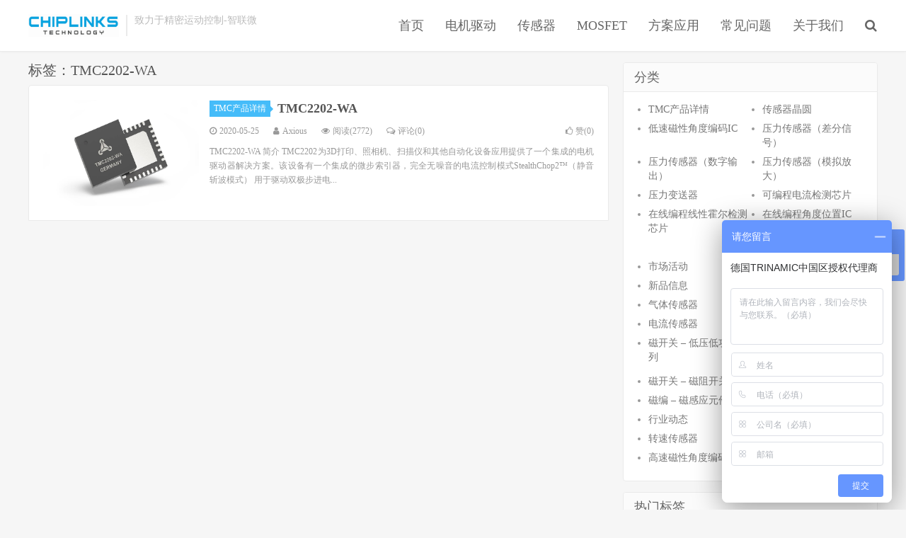

--- FILE ---
content_type: text/html; charset=UTF-8
request_url: https://www.chiplinkstech.com/tag/tmc2202-wa/
body_size: 8492
content:
<!DOCTYPE HTML>
<html>
<head>
<meta charset="UTF-8">
<link rel="dns-prefetch" href="//apps.bdimg.com">
<meta http-equiv="X-UA-Compatible" content="IE=11,IE=10,IE=9,IE=8">
<meta name="viewport" content="width=device-width, initial-scale=1.0, user-scalable=0, minimum-scale=1.0, maximum-scale=1.0">
<meta name="apple-mobile-web-app-title" content="TRINAMIC代理商 步进电机驱动 驱动IC 深圳市智联微电子有限公司">
<meta http-equiv="Cache-Control" content="no-siteapp">
<title>TMC2202-WA-TRINAMIC代理商 步进电机驱动 驱动IC 深圳市智联微电子有限公司</title>
<meta name='robots' content='max-image-preview:large' />
	<style>img:is([sizes="auto" i], [sizes^="auto," i]) { contain-intrinsic-size: 3000px 1500px }</style>
	<link rel='dns-prefetch' href='//www.chiplinkstech.com' />
<link rel='dns-prefetch' href='//apps.bdimg.com' />
<link rel='stylesheet' id='wp-block-library-css' href='https://www.chiplinkstech.com/wp-includes/css/dist/block-library/style.min.css?ver=6.8.3' type='text/css' media='all' />
<style id='classic-theme-styles-inline-css' type='text/css'>
/*! This file is auto-generated */
.wp-block-button__link{color:#fff;background-color:#32373c;border-radius:9999px;box-shadow:none;text-decoration:none;padding:calc(.667em + 2px) calc(1.333em + 2px);font-size:1.125em}.wp-block-file__button{background:#32373c;color:#fff;text-decoration:none}
</style>
<style id='global-styles-inline-css' type='text/css'>
:root{--wp--preset--aspect-ratio--square: 1;--wp--preset--aspect-ratio--4-3: 4/3;--wp--preset--aspect-ratio--3-4: 3/4;--wp--preset--aspect-ratio--3-2: 3/2;--wp--preset--aspect-ratio--2-3: 2/3;--wp--preset--aspect-ratio--16-9: 16/9;--wp--preset--aspect-ratio--9-16: 9/16;--wp--preset--color--black: #000000;--wp--preset--color--cyan-bluish-gray: #abb8c3;--wp--preset--color--white: #ffffff;--wp--preset--color--pale-pink: #f78da7;--wp--preset--color--vivid-red: #cf2e2e;--wp--preset--color--luminous-vivid-orange: #ff6900;--wp--preset--color--luminous-vivid-amber: #fcb900;--wp--preset--color--light-green-cyan: #7bdcb5;--wp--preset--color--vivid-green-cyan: #00d084;--wp--preset--color--pale-cyan-blue: #8ed1fc;--wp--preset--color--vivid-cyan-blue: #0693e3;--wp--preset--color--vivid-purple: #9b51e0;--wp--preset--gradient--vivid-cyan-blue-to-vivid-purple: linear-gradient(135deg,rgba(6,147,227,1) 0%,rgb(155,81,224) 100%);--wp--preset--gradient--light-green-cyan-to-vivid-green-cyan: linear-gradient(135deg,rgb(122,220,180) 0%,rgb(0,208,130) 100%);--wp--preset--gradient--luminous-vivid-amber-to-luminous-vivid-orange: linear-gradient(135deg,rgba(252,185,0,1) 0%,rgba(255,105,0,1) 100%);--wp--preset--gradient--luminous-vivid-orange-to-vivid-red: linear-gradient(135deg,rgba(255,105,0,1) 0%,rgb(207,46,46) 100%);--wp--preset--gradient--very-light-gray-to-cyan-bluish-gray: linear-gradient(135deg,rgb(238,238,238) 0%,rgb(169,184,195) 100%);--wp--preset--gradient--cool-to-warm-spectrum: linear-gradient(135deg,rgb(74,234,220) 0%,rgb(151,120,209) 20%,rgb(207,42,186) 40%,rgb(238,44,130) 60%,rgb(251,105,98) 80%,rgb(254,248,76) 100%);--wp--preset--gradient--blush-light-purple: linear-gradient(135deg,rgb(255,206,236) 0%,rgb(152,150,240) 100%);--wp--preset--gradient--blush-bordeaux: linear-gradient(135deg,rgb(254,205,165) 0%,rgb(254,45,45) 50%,rgb(107,0,62) 100%);--wp--preset--gradient--luminous-dusk: linear-gradient(135deg,rgb(255,203,112) 0%,rgb(199,81,192) 50%,rgb(65,88,208) 100%);--wp--preset--gradient--pale-ocean: linear-gradient(135deg,rgb(255,245,203) 0%,rgb(182,227,212) 50%,rgb(51,167,181) 100%);--wp--preset--gradient--electric-grass: linear-gradient(135deg,rgb(202,248,128) 0%,rgb(113,206,126) 100%);--wp--preset--gradient--midnight: linear-gradient(135deg,rgb(2,3,129) 0%,rgb(40,116,252) 100%);--wp--preset--font-size--small: 13px;--wp--preset--font-size--medium: 20px;--wp--preset--font-size--large: 36px;--wp--preset--font-size--x-large: 42px;--wp--preset--spacing--20: 0.44rem;--wp--preset--spacing--30: 0.67rem;--wp--preset--spacing--40: 1rem;--wp--preset--spacing--50: 1.5rem;--wp--preset--spacing--60: 2.25rem;--wp--preset--spacing--70: 3.38rem;--wp--preset--spacing--80: 5.06rem;--wp--preset--shadow--natural: 6px 6px 9px rgba(0, 0, 0, 0.2);--wp--preset--shadow--deep: 12px 12px 50px rgba(0, 0, 0, 0.4);--wp--preset--shadow--sharp: 6px 6px 0px rgba(0, 0, 0, 0.2);--wp--preset--shadow--outlined: 6px 6px 0px -3px rgba(255, 255, 255, 1), 6px 6px rgba(0, 0, 0, 1);--wp--preset--shadow--crisp: 6px 6px 0px rgba(0, 0, 0, 1);}:where(.is-layout-flex){gap: 0.5em;}:where(.is-layout-grid){gap: 0.5em;}body .is-layout-flex{display: flex;}.is-layout-flex{flex-wrap: wrap;align-items: center;}.is-layout-flex > :is(*, div){margin: 0;}body .is-layout-grid{display: grid;}.is-layout-grid > :is(*, div){margin: 0;}:where(.wp-block-columns.is-layout-flex){gap: 2em;}:where(.wp-block-columns.is-layout-grid){gap: 2em;}:where(.wp-block-post-template.is-layout-flex){gap: 1.25em;}:where(.wp-block-post-template.is-layout-grid){gap: 1.25em;}.has-black-color{color: var(--wp--preset--color--black) !important;}.has-cyan-bluish-gray-color{color: var(--wp--preset--color--cyan-bluish-gray) !important;}.has-white-color{color: var(--wp--preset--color--white) !important;}.has-pale-pink-color{color: var(--wp--preset--color--pale-pink) !important;}.has-vivid-red-color{color: var(--wp--preset--color--vivid-red) !important;}.has-luminous-vivid-orange-color{color: var(--wp--preset--color--luminous-vivid-orange) !important;}.has-luminous-vivid-amber-color{color: var(--wp--preset--color--luminous-vivid-amber) !important;}.has-light-green-cyan-color{color: var(--wp--preset--color--light-green-cyan) !important;}.has-vivid-green-cyan-color{color: var(--wp--preset--color--vivid-green-cyan) !important;}.has-pale-cyan-blue-color{color: var(--wp--preset--color--pale-cyan-blue) !important;}.has-vivid-cyan-blue-color{color: var(--wp--preset--color--vivid-cyan-blue) !important;}.has-vivid-purple-color{color: var(--wp--preset--color--vivid-purple) !important;}.has-black-background-color{background-color: var(--wp--preset--color--black) !important;}.has-cyan-bluish-gray-background-color{background-color: var(--wp--preset--color--cyan-bluish-gray) !important;}.has-white-background-color{background-color: var(--wp--preset--color--white) !important;}.has-pale-pink-background-color{background-color: var(--wp--preset--color--pale-pink) !important;}.has-vivid-red-background-color{background-color: var(--wp--preset--color--vivid-red) !important;}.has-luminous-vivid-orange-background-color{background-color: var(--wp--preset--color--luminous-vivid-orange) !important;}.has-luminous-vivid-amber-background-color{background-color: var(--wp--preset--color--luminous-vivid-amber) !important;}.has-light-green-cyan-background-color{background-color: var(--wp--preset--color--light-green-cyan) !important;}.has-vivid-green-cyan-background-color{background-color: var(--wp--preset--color--vivid-green-cyan) !important;}.has-pale-cyan-blue-background-color{background-color: var(--wp--preset--color--pale-cyan-blue) !important;}.has-vivid-cyan-blue-background-color{background-color: var(--wp--preset--color--vivid-cyan-blue) !important;}.has-vivid-purple-background-color{background-color: var(--wp--preset--color--vivid-purple) !important;}.has-black-border-color{border-color: var(--wp--preset--color--black) !important;}.has-cyan-bluish-gray-border-color{border-color: var(--wp--preset--color--cyan-bluish-gray) !important;}.has-white-border-color{border-color: var(--wp--preset--color--white) !important;}.has-pale-pink-border-color{border-color: var(--wp--preset--color--pale-pink) !important;}.has-vivid-red-border-color{border-color: var(--wp--preset--color--vivid-red) !important;}.has-luminous-vivid-orange-border-color{border-color: var(--wp--preset--color--luminous-vivid-orange) !important;}.has-luminous-vivid-amber-border-color{border-color: var(--wp--preset--color--luminous-vivid-amber) !important;}.has-light-green-cyan-border-color{border-color: var(--wp--preset--color--light-green-cyan) !important;}.has-vivid-green-cyan-border-color{border-color: var(--wp--preset--color--vivid-green-cyan) !important;}.has-pale-cyan-blue-border-color{border-color: var(--wp--preset--color--pale-cyan-blue) !important;}.has-vivid-cyan-blue-border-color{border-color: var(--wp--preset--color--vivid-cyan-blue) !important;}.has-vivid-purple-border-color{border-color: var(--wp--preset--color--vivid-purple) !important;}.has-vivid-cyan-blue-to-vivid-purple-gradient-background{background: var(--wp--preset--gradient--vivid-cyan-blue-to-vivid-purple) !important;}.has-light-green-cyan-to-vivid-green-cyan-gradient-background{background: var(--wp--preset--gradient--light-green-cyan-to-vivid-green-cyan) !important;}.has-luminous-vivid-amber-to-luminous-vivid-orange-gradient-background{background: var(--wp--preset--gradient--luminous-vivid-amber-to-luminous-vivid-orange) !important;}.has-luminous-vivid-orange-to-vivid-red-gradient-background{background: var(--wp--preset--gradient--luminous-vivid-orange-to-vivid-red) !important;}.has-very-light-gray-to-cyan-bluish-gray-gradient-background{background: var(--wp--preset--gradient--very-light-gray-to-cyan-bluish-gray) !important;}.has-cool-to-warm-spectrum-gradient-background{background: var(--wp--preset--gradient--cool-to-warm-spectrum) !important;}.has-blush-light-purple-gradient-background{background: var(--wp--preset--gradient--blush-light-purple) !important;}.has-blush-bordeaux-gradient-background{background: var(--wp--preset--gradient--blush-bordeaux) !important;}.has-luminous-dusk-gradient-background{background: var(--wp--preset--gradient--luminous-dusk) !important;}.has-pale-ocean-gradient-background{background: var(--wp--preset--gradient--pale-ocean) !important;}.has-electric-grass-gradient-background{background: var(--wp--preset--gradient--electric-grass) !important;}.has-midnight-gradient-background{background: var(--wp--preset--gradient--midnight) !important;}.has-small-font-size{font-size: var(--wp--preset--font-size--small) !important;}.has-medium-font-size{font-size: var(--wp--preset--font-size--medium) !important;}.has-large-font-size{font-size: var(--wp--preset--font-size--large) !important;}.has-x-large-font-size{font-size: var(--wp--preset--font-size--x-large) !important;}
:where(.wp-block-post-template.is-layout-flex){gap: 1.25em;}:where(.wp-block-post-template.is-layout-grid){gap: 1.25em;}
:where(.wp-block-columns.is-layout-flex){gap: 2em;}:where(.wp-block-columns.is-layout-grid){gap: 2em;}
:root :where(.wp-block-pullquote){font-size: 1.5em;line-height: 1.6;}
</style>
<link rel='stylesheet' id='contact-form-7-css' href='https://www.chiplinkstech.com/wp-content/plugins/contact-form-7/includes/css/styles.css?ver=6.1.1' type='text/css' media='all' />
<link rel='stylesheet' id='_bootstrap-css' href='https://www.chiplinkstech.com/wp-content/themes/dux5.1/css/bootstrap.min.css?ver=5.1' type='text/css' media='all' />
<link rel='stylesheet' id='_fontawesome-css' href='https://www.chiplinkstech.com/wp-content/themes/dux5.1/css/font-awesome.min.css?ver=5.1' type='text/css' media='all' />
<link rel='stylesheet' id='_main-css' href='https://www.chiplinkstech.com/wp-content/themes/dux5.1/css/main.css?ver=5.1' type='text/css' media='all' />
<link rel='stylesheet' id='tablepress-default-css' href='https://www.chiplinkstech.com/wp-content/tablepress-combined.min.css?ver=67' type='text/css' media='all' />
<script type="text/javascript" src="//apps.bdimg.com/libs/jquery/1.9.1/jquery.min.js?ver=5.1" id="jquery-js"></script>
<link rel="https://api.w.org/" href="https://www.chiplinkstech.com/wp-json/" /><link rel="alternate" title="JSON" type="application/json" href="https://www.chiplinkstech.com/wp-json/wp/v2/tags/338" /><meta name="keywords" content="TMC2202-WA">
<meta name="description" content="">

<!--HEADER_CODE_START-->
<meta name="baidu-site-verification" content="code-CkpfpC5ERF" />
<!--HEADER_CODE_END-->
<link rel="icon" href="https://tmc-item.chiplinkstech.com/2023/06/20230610213245831-32x32.png" sizes="32x32" />
<link rel="icon" href="https://tmc-item.chiplinkstech.com/2023/06/20230610213245831-192x192.png" sizes="192x192" />
<link rel="apple-touch-icon" href="https://tmc-item.chiplinkstech.com/2023/06/20230610213245831-180x180.png" />
<meta name="msapplication-TileImage" content="https://tmc-item.chiplinkstech.com/2023/06/20230610213245831-270x270.png" />
<link rel="shortcut icon" href="https://www.chiplinkstech.com/favicon.ico">
<!--[if lt IE 9]><script src="https://www.chiplinkstech.com/wp-content/themes/dux5.1/js/libs/html5.min.js"></script><![endif]-->
</head>
<body class="archive tag tag-tmc2202-wa tag-338 wp-theme-dux51 m-excerpt-cat topbar-off site-layout-2 text-justify-on">
<header class="header">
	<div class="container">
		<div class="logo"><a href="https://www.chiplinkstech.com" title="TRINAMIC,步进电机驱动，精密运动控制-深圳市智联微电子有限公司"><img src="https://tmc-item.chiplinkstech.com/2021/01/20210114020158237.png" alt="TRINAMIC,步进电机驱动，精密运动控制-深圳市智联微电子有限公司">TRINAMIC代理商 步进电机驱动 驱动IC 深圳市智联微电子有限公司</a></div>		<div class="brand">致力于精密运动控制-智联微<br></div>		<ul class="site-nav site-navbar">
			<li id="menu-item-3401" class="menu-item menu-item-type-custom menu-item-object-custom menu-item-home menu-item-3401"><a href="https://www.chiplinkstech.com/">首页</a></li>
<li id="menu-item-13199" class="menu-item menu-item-type-custom menu-item-object-custom menu-item-has-children menu-item-13199"><a href="#">电机驱动</a>
<ul class="sub-menu">
	<li id="menu-item-8538" class="menu-item menu-item-type-post_type menu-item-object-page menu-item-8538"><a href="https://www.chiplinkstech.com/trinamic-ic/">电机驱动芯片</a></li>
	<li id="menu-item-3409" class="menu-item menu-item-type-post_type menu-item-object-page menu-item-3409"><a href="https://www.chiplinkstech.com/trinamic-mokuai/">电机驱动模块</a></li>
	<li id="menu-item-3410" class="menu-item menu-item-type-post_type menu-item-object-page menu-item-3410"><a href="https://www.chiplinkstech.com/dianji/">电机</a></li>
</ul>
</li>
<li id="menu-item-13498" class="menu-item menu-item-type-custom menu-item-object-custom menu-item-has-children menu-item-13498"><a href="#">传感器</a>
<ul class="sub-menu">
	<li id="menu-item-13502" class="menu-item menu-item-type-post_type menu-item-object-page menu-item-13502"><a href="https://www.chiplinkstech.com/%e7%94%b5%e6%b5%81%e6%84%9f%e5%ba%94%e6%a8%a1%e7%bb%84/">电流感应模组</a></li>
	<li id="menu-item-13499" class="menu-item menu-item-type-post_type menu-item-object-page menu-item-13499"><a href="https://www.chiplinkstech.com/%e7%a3%81%e6%80%a7%e7%bc%96%e7%a0%81%e8%8a%af%e7%89%87/">磁性编码芯片</a></li>
	<li id="menu-item-13500" class="menu-item menu-item-type-post_type menu-item-object-page menu-item-13500"><a href="https://www.chiplinkstech.com/%e7%a3%81%e6%80%a7%e7%94%b5%e6%b5%81%e7%ba%bf%e6%80%a7%e6%a3%80%e6%b5%8b%e8%8a%af%e7%89%87/">电流\线性检测</a></li>
	<li id="menu-item-13501" class="menu-item menu-item-type-post_type menu-item-object-page menu-item-13501"><a href="https://www.chiplinkstech.com/%e7%a3%81%e6%80%a7%e5%bc%80%e5%85%b3%e4%bd%8d%e7%bd%ae%e6%a3%80%e6%b5%8b%e8%8a%af%e7%89%87/">磁性开关位置检测</a></li>
	<li id="menu-item-14218" class="menu-item menu-item-type-post_type menu-item-object-page menu-item-14218"><a href="https://www.chiplinkstech.com/%e8%8a%af%e6%84%9f%e6%99%ba/">压力传感器</a></li>
</ul>
</li>
<li id="menu-item-13531" class="menu-item menu-item-type-custom menu-item-object-custom menu-item-has-children menu-item-13531"><a href="#">MOSFET</a>
<ul class="sub-menu">
	<li id="menu-item-13534" class="menu-item menu-item-type-post_type menu-item-object-page menu-item-13534"><a href="https://www.chiplinkstech.com/n-mosfet/">N MOSFET</a></li>
	<li id="menu-item-13533" class="menu-item menu-item-type-post_type menu-item-object-page menu-item-13533"><a href="https://www.chiplinkstech.com/p-mosfet/">P MOSFET</a></li>
	<li id="menu-item-13532" class="menu-item menu-item-type-post_type menu-item-object-page menu-item-13532"><a href="https://www.chiplinkstech.com/np-mosfet/">N+P MOSFET</a></li>
</ul>
</li>
<li id="menu-item-21249" class="menu-item menu-item-type-taxonomy menu-item-object-category menu-item-21249"><a href="https://www.chiplinkstech.com/cate/applications/">方案应用</a></li>
<li id="menu-item-3417" class="menu-item menu-item-type-taxonomy menu-item-object-category menu-item-3417"><a href="https://www.chiplinkstech.com/cate/faq/">常见问题</a></li>
<li id="menu-item-8589" class="menu-item menu-item-type-post_type menu-item-object-page menu-item-8589"><a href="https://www.chiplinkstech.com/about/">关于我们</a></li>
							<li class="navto-search"><a href="javascript:;" class="search-show active"><i class="fa fa-search"></i></a></li>
					</ul>
						<i class="fa fa-bars m-icon-nav"></i>
			</div>
</header>
<div class="site-search">
	<div class="container">
		<form method="get" class="site-search-form" action="https://www.chiplinkstech.com/" ><input class="search-input" name="s" type="text" placeholder="输入关键字" value=""><button class="search-btn" type="submit"><i class="fa fa-search"></i></button></form>	</div>
</div>
<section class="container">
	<div class="content-wrap">
	<div class="content">
				<div class="pagetitle"><h1>标签：TMC2202-WA</h1></div><article class="excerpt excerpt-1"><a class="focus" href="https://www.chiplinkstech.com/tmc2202-wa/"><img data-src="https://tmc-item.chiplinkstech.com/TMC2202-WA.jpg" alt="TMC2202-WA-TRINAMIC代理商 步进电机驱动 驱动IC 深圳市智联微电子有限公司" src="https://www.chiplinkstech.com/wp-content/themes/dux5.1/img/thumbnail.png" class="thumb"></a><header><a class="cat" href="https://www.chiplinkstech.com/cate/productdetails/">TMC产品详情<i></i></a> <h2><a href="https://www.chiplinkstech.com/tmc2202-wa/" title="TMC2202-WA-TRINAMIC代理商 步进电机驱动 驱动IC 深圳市智联微电子有限公司">TMC2202-WA</a></h2></header><p class="meta"><time><i class="fa fa-clock-o"></i>2020-05-25</time><span class="author"><i class="fa fa-user"></i>Axious</span><span class="pv"><i class="fa fa-eye"></i>阅读(2772)</span><a class="pc" href="https://www.chiplinkstech.com/tmc2202-wa/#respond"><i class="fa fa-comments-o"></i>评论(0)</a><a href="javascript:;" etap="like" class="post-like" data-pid="8935"><i class="fa fa-thumbs-o-up"></i>赞(<span>0</span>)</a></p><p class="note">TMC2202-WA 简介 TMC2202为3D打印、照相机、扫描仪和其他自动化设备应用提供了一个集成的电机驱动器解决方案。该设备有一个集成的微步索引器，完全无噪音的电流控制模式StealthChop2™（静音斩波模式） 用于驱动双极步进电...</p></article>	</div>
	</div>
	<div class="sidebar">
<div class="widget widget_categories"><h3>分类</h3>
			<ul>
					<li class="cat-item cat-item-87"><a href="https://www.chiplinkstech.com/cate/productdetails/">TMC产品详情</a>
</li>
	<li class="cat-item cat-item-585"><a href="https://www.chiplinkstech.com/cate/%e4%bc%a0%e6%84%9f%e5%99%a8%e6%99%b6%e5%9c%86/">传感器晶圆</a>
</li>
	<li class="cat-item cat-item-488"><a href="https://www.chiplinkstech.com/cate/%e4%bd%8e%e9%80%9f%e7%a3%81%e6%80%a7%e8%a7%92%e5%ba%a6%e7%bc%96%e7%a0%81ic/">低速磁性角度编码IC</a>
</li>
	<li class="cat-item cat-item-593"><a href="https://www.chiplinkstech.com/cate/%e5%8e%8b%e5%8a%9b%e4%bc%a0%e6%84%9f%e5%99%a8%ef%bc%88%e5%b7%ae%e5%88%86%e4%bf%a1%e5%8f%b7%ef%bc%89/">压力传感器（差分信号）</a>
</li>
	<li class="cat-item cat-item-608"><a href="https://www.chiplinkstech.com/cate/%e5%8e%8b%e5%8a%9b%e4%bc%a0%e6%84%9f%e5%99%a8%ef%bc%88%e6%95%b0%e5%ad%97%e8%be%93%e5%87%ba%ef%bc%89/">压力传感器（数字输出）</a>
</li>
	<li class="cat-item cat-item-632"><a href="https://www.chiplinkstech.com/cate/%e5%8e%8b%e5%8a%9b%e4%bc%a0%e6%84%9f%e5%99%a8%ef%bc%88%e6%a8%a1%e6%8b%9f%e6%94%be%e5%a4%a7%ef%bc%89/">压力传感器（模拟放大）</a>
</li>
	<li class="cat-item cat-item-657"><a href="https://www.chiplinkstech.com/cate/%e5%8e%8b%e5%8a%9b%e5%8f%98%e9%80%81%e5%99%a8/">压力变送器</a>
</li>
	<li class="cat-item cat-item-507"><a href="https://www.chiplinkstech.com/cate/%e5%8f%af%e7%bc%96%e7%a8%8b%e7%94%b5%e6%b5%81%e6%a3%80%e6%b5%8b%e8%8a%af%e7%89%87/">可编程电流检测芯片</a>
</li>
	<li class="cat-item cat-item-516"><a href="https://www.chiplinkstech.com/cate/%e5%9c%a8%e7%ba%bf%e7%bc%96%e7%a8%8b%e7%ba%bf%e6%80%a7%e9%9c%8d%e5%b0%94%e6%a3%80%e6%b5%8b%e8%8a%af%e7%89%87/">在线编程线性霍尔检测芯片</a>
</li>
	<li class="cat-item cat-item-498"><a href="https://www.chiplinkstech.com/cate/%e5%9c%a8%e7%ba%bf%e7%bc%96%e7%a8%8b%e8%a7%92%e5%ba%a6%e4%bd%8d%e7%bd%aeic/">在线编程角度位置IC</a>
</li>
	<li class="cat-item cat-item-511"><a href="https://www.chiplinkstech.com/cate/%e5%b7%a5%e5%8e%82%e7%bc%96%e7%a8%8b%e7%ba%bf%e6%80%a7%e9%9c%8d%e5%b0%94%e4%bd%8d%e7%bd%ae%e6%a3%80%e6%b5%8b%e8%8a%af%e7%89%87/">工厂编程线性霍尔位置检测芯片</a>
</li>
	<li class="cat-item cat-item-100"><a href="https://www.chiplinkstech.com/cate/events/">市场活动</a>
</li>
	<li class="cat-item cat-item-75"><a href="https://www.chiplinkstech.com/cate/faq/">常见问题</a>
</li>
	<li class="cat-item cat-item-7"><a href="https://www.chiplinkstech.com/cate/latestproducts/">新品信息</a>
</li>
	<li class="cat-item cat-item-98"><a href="https://www.chiplinkstech.com/cate/applications/">方案应用</a>
</li>
	<li class="cat-item cat-item-667"><a href="https://www.chiplinkstech.com/cate/%e6%b0%94%e4%bd%93%e4%bc%a0%e6%84%9f%e5%99%a8/">气体传感器</a>
</li>
	<li class="cat-item cat-item-673"><a href="https://www.chiplinkstech.com/cate/%e6%b5%81%e9%87%8f%e4%bc%a0%e6%84%9f%e5%99%a8/">流量传感器</a>
</li>
	<li class="cat-item cat-item-677"><a href="https://www.chiplinkstech.com/cate/%e7%94%b5%e6%b5%81%e4%bc%a0%e6%84%9f%e5%99%a8/">电流传感器</a>
</li>
	<li class="cat-item cat-item-580"><a href="https://www.chiplinkstech.com/cate/%e7%94%b5%e6%b5%81%e4%bc%a0%e6%84%9f%e5%99%a8%e6%a8%a1%e7%bb%84/">电流传感器模组</a>
</li>
	<li class="cat-item cat-item-546"><a href="https://www.chiplinkstech.com/cate/%e7%a3%81%e5%bc%80%e5%85%b3-%e4%bd%8e%e5%8e%8b%e4%bd%8e%e5%8a%9f%e8%80%97%e7%b3%bb%e5%88%97/">磁开关 &#8211; 低压低功耗系列</a>
</li>
	<li class="cat-item cat-item-527"><a href="https://www.chiplinkstech.com/cate/%e7%a3%81%e5%bc%80%e5%85%b3-%e4%bd%8e%e5%8e%8b%e9%ab%98%e9%80%9f%e7%b3%bb%e5%88%97/">磁开关 &#8211; 低压高速系列</a>
</li>
	<li class="cat-item cat-item-560"><a href="https://www.chiplinkstech.com/cate/%e7%a3%81%e5%bc%80%e5%85%b3-%e5%be%ae%e5%8a%9f%e8%80%97%e7%b3%bb%e5%88%97/">磁开关 &#8211; 微功耗系列</a>
</li>
	<li class="cat-item cat-item-572"><a href="https://www.chiplinkstech.com/cate/%e7%a3%81%e5%bc%80%e5%85%b3-%e7%a3%81%e9%98%bb%e5%bc%80%e5%85%b3%e7%b3%bb%e5%88%97/">磁开关 &#8211; 磁阻开关系列</a>
</li>
	<li class="cat-item cat-item-518"><a href="https://www.chiplinkstech.com/cate/%e7%a3%81%e5%bc%80%e5%85%b3-%e9%ab%98%e5%8e%8b%e9%ab%98%e9%80%9f%e7%b3%bb%e5%88%97/">磁开关 &#8211; 高压高速系列</a>
</li>
	<li class="cat-item cat-item-486"><a href="https://www.chiplinkstech.com/cate/%e7%a3%81%e7%bc%96-%e7%a3%81%e6%84%9f%e5%ba%94%e5%85%83%e4%bb%b6/">磁编 &#8211; 磁感应元件</a>
</li>
	<li class="cat-item cat-item-679"><a href="https://www.chiplinkstech.com/cate/%e7%ba%a2%e5%a4%96%e4%bc%a0%e6%84%9f%e5%99%a8/">红外传感器</a>
</li>
	<li class="cat-item cat-item-97"><a href="https://www.chiplinkstech.com/cate/news/">行业动态</a>
</li>
	<li class="cat-item cat-item-219"><a href="https://www.chiplinkstech.com/cate/evalboards/">评估板</a>
</li>
	<li class="cat-item cat-item-682"><a href="https://www.chiplinkstech.com/cate/%e8%bd%ac%e9%80%9f%e4%bc%a0%e6%84%9f%e5%99%a8/">转速传感器</a>
</li>
	<li class="cat-item cat-item-500"><a href="https://www.chiplinkstech.com/cate/%e9%9b%86%e6%88%90%e5%bc%8f%e7%94%b5%e6%b5%81%e6%a3%80%e6%b5%8b%e8%8a%af%e7%89%87/">集成式电流检测芯片</a>
</li>
	<li class="cat-item cat-item-492"><a href="https://www.chiplinkstech.com/cate/%e9%ab%98%e9%80%9f%e7%a3%81%e6%80%a7%e8%a7%92%e5%ba%a6%e7%bc%96%e7%a0%81ic/">高速磁性角度编码IC</a>
</li>
			</ul>

			</div><div class="widget widget_ui_tags"><h3>热门标签</h3><div class="items"><a href="https://www.chiplinkstech.com/tag/%e8%8a%af%e6%84%9f%e6%99%ba/">芯感智 (91)</a><a href="https://www.chiplinkstech.com/tag/magntek/">magntek (85)</a><a href="https://www.chiplinkstech.com/tag/%e7%ba%b3%e8%8a%af%e5%be%ae/">纳芯微 (21)</a><a href="https://www.chiplinkstech.com/tag/tmc4671/">TMC4671 (5)</a><a href="https://www.chiplinkstech.com/tag/tmc2209/">TMC2209 (5)</a><a href="https://www.chiplinkstech.com/tag/tmc2208/">TMC2208 (4)</a><a href="https://www.chiplinkstech.com/tag/usb-2-rtmi/">USB-2-RTMI (4)</a><a href="https://www.chiplinkstech.com/tag/tmc2160/">TMC2160 (3)</a><a href="https://www.chiplinkstech.com/tag/landungsbrucke/">Landungsbrücke (3)</a><a href="https://www.chiplinkstech.com/tag/tmc2100/">TMC2100 (3)</a><a href="https://www.chiplinkstech.com/tag/tmc2130/">TMC2130 (3)</a><a href="https://www.chiplinkstech.com/tag/tmc4671-es/">TMC4671-ES (3)</a><a href="https://www.chiplinkstech.com/tag/tmc2660c-pa/">TMC2660C-PA (3)</a><a href="https://www.chiplinkstech.com/tag/%e5%9b%bd%e4%ba%a7%e6%9b%bf%e4%bb%a3/">国产替代 (3)</a><a href="https://www.chiplinkstech.com/tag/%e6%b8%a9%e5%ba%a6%e4%bc%a0%e6%84%9f%e5%99%a8/">温度传感器 (3)</a><a href="https://www.chiplinkstech.com/tag/spreadcycle/">spreadCycle (2)</a><a href="https://www.chiplinkstech.com/tag/stallguard2/">stallGuard2 (2)</a><a href="https://www.chiplinkstech.com/tag/tmcm-1043/">TMCM-1043 (2)</a><a href="https://www.chiplinkstech.com/tag/canopen/">CANopen (2)</a><a href="https://www.chiplinkstech.com/tag/stealthchop/">stealthChop (2)</a><a href="https://www.chiplinkstech.com/tag/pd42/">PD42 (2)</a><a href="https://www.chiplinkstech.com/tag/tmcc160/">TMCC160 (2)</a><a href="https://www.chiplinkstech.com/tag/tmc5160/">TMC5160 (2)</a><a href="https://www.chiplinkstech.com/tag/tmc8461-ba/">TMC8461-BA (2)</a><a href="https://www.chiplinkstech.com/tag/tmc8462-ba/">TMC8462-BA (2)</a><a href="https://www.chiplinkstech.com/tag/tmc2300/">TMC2300 (2)</a><a href="https://www.chiplinkstech.com/tag/tmc6300/">TMC6300 (2)</a><a href="https://www.chiplinkstech.com/tag/tmc7300/">TMC7300 (2)</a><a href="https://www.chiplinkstech.com/tag/tmc2225/">TMC2225 (2)</a><a href="https://www.chiplinkstech.com/tag/tmc2226/">TMC2226 (2)</a><a href="https://www.chiplinkstech.com/tag/tmc4671-la/">TMC4671-LA (2)</a><a href="https://www.chiplinkstech.com/tag/tmc2226-sa/">TMC2226-SA (2)</a><a href="https://www.chiplinkstech.com/tag/pd42-2-1070/">PD42-2-1070 (2)</a><a href="https://www.chiplinkstech.com/tag/pd86-3-1260-tmcl/">PD86-3-1260-TMCL (2)</a><a href="https://www.chiplinkstech.com/tag/tmc2041-la/">TMC2041-LA (2)</a><a href="https://www.chiplinkstech.com/tag/tmc6100/">TMC6100 (2)</a><a href="https://www.chiplinkstech.com/tag/tmc261c-pa/">TMC261C-PA (2)</a><a href="https://www.chiplinkstech.com/tag/mt8651/">MT8651 (2)</a><a href="https://www.chiplinkstech.com/tag/mt8652/">MT8652 (2)</a><a href="https://www.chiplinkstech.com/tag/%e5%9b%bd%e4%ba%a7%e4%bc%a0%e6%84%9f%e5%99%a8/">国产传感器 (2)</a><a href="https://www.chiplinkstech.com/tag/%e5%85%a8%e6%9e%81%e5%9e%8b%e9%9c%8d%e5%b0%94%e5%bc%80%e5%85%b3/">全极型霍尔开关 (2)</a><a href="https://www.chiplinkstech.com/tag/%e6%ad%a5%e8%bf%9b%e7%94%b5%e6%9c%ba%e9%a9%b1%e5%8a%a8%e5%99%a8/">步进电机驱动器 (2)</a><a href="https://www.chiplinkstech.com/tag/3dprinter/">3D打印机 (1)</a><a href="https://www.chiplinkstech.com/tag/%e5%ae%9e%e9%aa%8c%e5%ae%a4%e8%87%aa%e5%8a%a8%e5%8c%96/">实验室自动化 (1)</a><a href="https://www.chiplinkstech.com/tag/%e5%b7%a5%e4%b8%9a%e9%a9%b1%e5%8a%a8ic/">工业驱动IC (1)</a><a href="https://www.chiplinkstech.com/tag/%e5%b7%a5%e5%8e%82%e8%87%aa%e5%8a%a8%e5%8c%96/">工厂自动化 (1)</a><a href="https://www.chiplinkstech.com/tag/%e6%9c%ba%e5%99%a8%e4%ba%ba%e9%a9%b1%e5%8a%a8ic/">机器人驱动IC (1)</a><a href="https://www.chiplinkstech.com/tag/%e7%a7%bb%e6%b6%b2/">移液 (1)</a><a href="https://www.chiplinkstech.com/tag/%e7%ba%ba%e7%bb%87%e6%9c%ba/">纺织机 (1)</a><a href="https://www.chiplinkstech.com/tag/%e7%bc%9d%e7%ba%ab%e6%9c%ba/">缝纫机 (1)</a><a href="https://www.chiplinkstech.com/tag/trinamic-coolstep/">coolStep (1)</a><a href="https://www.chiplinkstech.com/tag/tmc260/">TMC260 (1)</a><a href="https://www.chiplinkstech.com/tag/tmc429/">TMC429 (1)</a><a href="https://www.chiplinkstech.com/tag/%e6%96%9c%e5%9d%a1%e6%9b%b2%e7%ba%bf%e5%8f%91%e7%94%9f%e5%99%a8/">斜坡曲线发生器 (1)</a><a href="https://www.chiplinkstech.com/tag/tmc5031/">TMC5031 (1)</a><a href="https://www.chiplinkstech.com/tag/%e5%8f%8c%e8%bd%b4%e6%ad%a5%e8%bf%9b%e7%94%b5%e6%9c%ba%e9%a9%b1%e5%8a%a8/">双轴步进电机驱动 (1)</a><a href="https://www.chiplinkstech.com/tag/tmcm-3110/">TMCM-3110 (1)</a><a href="https://www.chiplinkstech.com/tag/tmc8460/">TMC8460 (1)</a><a href="https://www.chiplinkstech.com/tag/tmc5041/">TMC5041 (1)</a><a href="https://www.chiplinkstech.com/tag/tmc5072/">TMC5072 (1)</a></div></div></div></section>


<footer class="footer">
	<div class="container">
					<div class="flinks">
				<strong>友情链接</strong>
	<ul class='xoxo blogroll'>
<li><a href="https://www.analog.com/en/product-category/motor-and-motion-control.html">ADI Trinamic</a></li>
<li><a href="https://www.magntek.com.cn/" title="麦歌恩" target="_blank">MagnTek</a></li>
<li><a href="http://www.sencoch.com">芯感智</a></li>
<li><a href="http://www.ncepower.com/">新洁能</a></li>

	</ul>

			</div>
						<p>&copy; 2026 <a href="https://www.chiplinkstech.com">TRINAMIC代理商 步进电机驱动 驱动IC 深圳市智联微电子有限公司</a> &nbsp;   <a href="https://beian.miit.gov.cn">粤ICP备18034362号-4</a>
</p>
		<script>
var _hmt = _hmt || [];
(function() {
  var hm = document.createElement("script");
  hm.src = "https://hm.baidu.com/hm.js?e712b84adcf95b7b0739b0aacb2a0c90";
  var s = document.getElementsByTagName("script")[0]; 
  s.parentNode.insertBefore(hm, s);
})();
</script>
	</div>
</footer>



<script>
window.jsui={
	www: 'https://www.chiplinkstech.com',
	uri: 'https://www.chiplinkstech.com/wp-content/themes/dux5.1',
	ver: '5.1',
	roll: ["1","2"],
	ajaxpager: '4',
	url_rp: 'https://www.chiplinkstech.com/findpassword/'
};
</script>
<script type="speculationrules">
{"prefetch":[{"source":"document","where":{"and":[{"href_matches":"\/*"},{"not":{"href_matches":["\/wp-*.php","\/wp-admin\/*","\/*","\/wp-content\/*","\/wp-content\/plugins\/*","\/wp-content\/themes\/dux5.1\/*","\/*\\?(.+)"]}},{"not":{"selector_matches":"a[rel~=\"nofollow\"]"}},{"not":{"selector_matches":".no-prefetch, .no-prefetch a"}}]},"eagerness":"conservative"}]}
</script>
<!--FOOTER_CODE_START-->
<script>
(function(){
    var bp = document.createElement('script');
    var curProtocol = window.location.protocol.split(':')[0];
    if (curProtocol === 'https') {
        bp.src = 'https://zz.bdstatic.com/linksubmit/push.js';
    }
    else {
        bp.src = 'http://push.zhanzhang.baidu.com/push.js';
    }
    var s = document.getElementsByTagName("script")[0];
    s.parentNode.insertBefore(bp, s);
})();
</script>
<!--FOOTER_CODE_END-->
<script type="text/javascript" src="https://www.chiplinkstech.com/wp-includes/js/dist/hooks.min.js?ver=4d63a3d491d11ffd8ac6" id="wp-hooks-js"></script>
<script type="text/javascript" src="https://www.chiplinkstech.com/wp-includes/js/dist/i18n.min.js?ver=5e580eb46a90c2b997e6" id="wp-i18n-js"></script>
<script type="text/javascript" id="wp-i18n-js-after">
/* <![CDATA[ */
wp.i18n.setLocaleData( { 'text direction\u0004ltr': [ 'ltr' ] } );
/* ]]> */
</script>
<script type="text/javascript" src="https://www.chiplinkstech.com/wp-content/plugins/contact-form-7/includes/swv/js/index.js?ver=6.1.1" id="swv-js"></script>
<script type="text/javascript" id="contact-form-7-js-translations">
/* <![CDATA[ */
( function( domain, translations ) {
	var localeData = translations.locale_data[ domain ] || translations.locale_data.messages;
	localeData[""].domain = domain;
	wp.i18n.setLocaleData( localeData, domain );
} )( "contact-form-7", {"translation-revision-date":"2024-12-09 02:48:04+0000","generator":"GlotPress\/4.0.1","domain":"messages","locale_data":{"messages":{"":{"domain":"messages","plural-forms":"nplurals=1; plural=0;","lang":"zh_CN"},"Error:":["\u62a5\u9519\uff1a"]}},"comment":{"reference":"includes\/js\/index.js"}} );
/* ]]> */
</script>
<script type="text/javascript" id="contact-form-7-js-before">
/* <![CDATA[ */
var wpcf7 = {
    "api": {
        "root": "https:\/\/www.chiplinkstech.com\/wp-json\/",
        "namespace": "contact-form-7\/v1"
    }
};
/* ]]> */
</script>
<script type="text/javascript" src="https://www.chiplinkstech.com/wp-content/plugins/contact-form-7/includes/js/index.js?ver=6.1.1" id="contact-form-7-js"></script>
<script type="text/javascript" src="//apps.bdimg.com/libs/bootstrap/3.2.0/js/bootstrap.min.js?ver=5.1" id="bootstrap-js"></script>
<script type="text/javascript" src="https://www.chiplinkstech.com/wp-content/themes/dux5.1/js/loader.js?ver=5.1" id="_loader-js"></script>
</body>
</html>